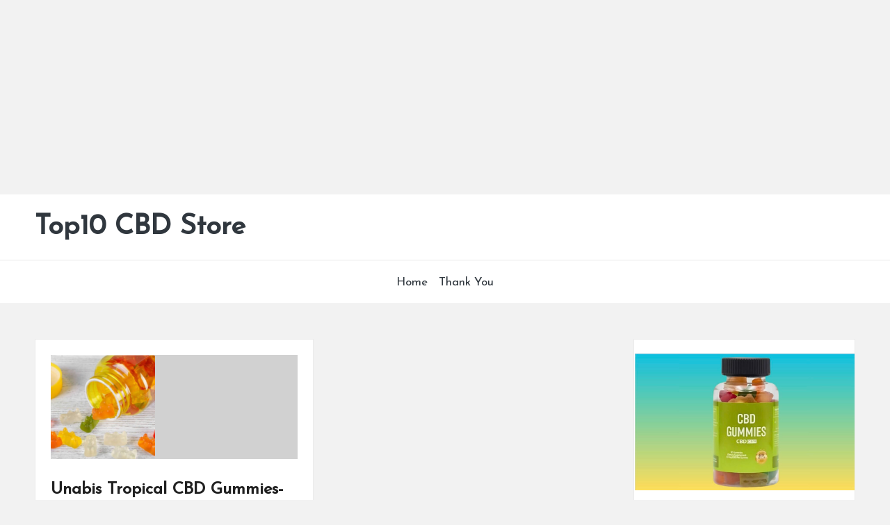

--- FILE ---
content_type: text/html; charset=utf-8
request_url: https://www.google.com/recaptcha/api2/aframe
body_size: 267
content:
<!DOCTYPE HTML><html><head><meta http-equiv="content-type" content="text/html; charset=UTF-8"></head><body><script nonce="PB3xCyXxwxMs8rQh5b03Pw">/** Anti-fraud and anti-abuse applications only. See google.com/recaptcha */ try{var clients={'sodar':'https://pagead2.googlesyndication.com/pagead/sodar?'};window.addEventListener("message",function(a){try{if(a.source===window.parent){var b=JSON.parse(a.data);var c=clients[b['id']];if(c){var d=document.createElement('img');d.src=c+b['params']+'&rc='+(localStorage.getItem("rc::a")?sessionStorage.getItem("rc::b"):"");window.document.body.appendChild(d);sessionStorage.setItem("rc::e",parseInt(sessionStorage.getItem("rc::e")||0)+1);localStorage.setItem("rc::h",'1768736153877');}}}catch(b){}});window.parent.postMessage("_grecaptcha_ready", "*");}catch(b){}</script></body></html>